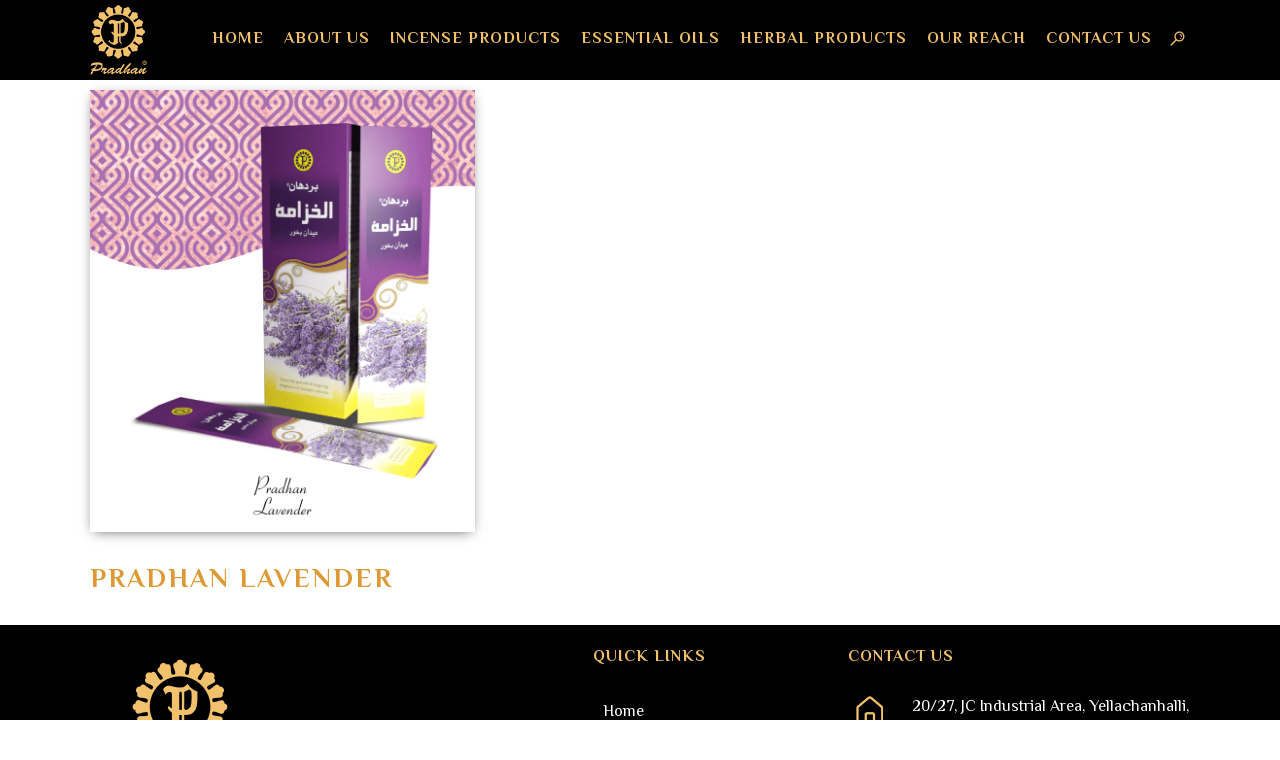

--- FILE ---
content_type: text/html; charset=UTF-8
request_url: https://pradhanperfumers.com/pradhan-lavender/
body_size: 10968
content:
<!DOCTYPE html>
<html lang="en-US">
<head>
	<meta charset="UTF-8" />
	
	<title>Pradhan Perfumes |   Pradhan  Lavender</title>

	
			
						<meta name="viewport" content="width=device-width,initial-scale=1,user-scalable=no">
		
	<link rel="profile" href="https://gmpg.org/xfn/11" />
	<link rel="pingback" href="https://pradhanperfumers.com/xmlrpc.php" />
            <link rel="shortcut icon" type="image/x-icon" href="https://pradhanperfumers.com/wp-content/uploads/2021/04/Union.png">
        <link rel="apple-touch-icon" href="https://pradhanperfumers.com/wp-content/uploads/2021/04/Union.png"/>
    	<link href='//fonts.googleapis.com/css?family=Raleway:100,200,300,400,500,600,700,800,900,300italic,400italic,700italic|El+Messiri:100,200,300,400,500,600,700,800,900,300italic,400italic,700italic&subset=latin,latin-ext' rel='stylesheet' type='text/css'>
<script type="application/javascript">var QodeAjaxUrl = "https://pradhanperfumers.com/wp-admin/admin-ajax.php"</script><meta name='robots' content='max-image-preview:large' />
	<style>img:is([sizes="auto" i], [sizes^="auto," i]) { contain-intrinsic-size: 3000px 1500px }</style>
	<link rel='dns-prefetch' href='//maps.googleapis.com' />
<link rel="alternate" type="application/rss+xml" title="Pradhan Perfumes &raquo; Feed" href="https://pradhanperfumers.com/feed/" />
<link rel="alternate" type="application/rss+xml" title="Pradhan Perfumes &raquo; Comments Feed" href="https://pradhanperfumers.com/comments/feed/" />
<link rel="alternate" type="application/rss+xml" title="Pradhan Perfumes &raquo; Pradhan  Lavender Comments Feed" href="https://pradhanperfumers.com/pradhan-lavender/feed/" />
<script type="text/javascript">
/* <![CDATA[ */
window._wpemojiSettings = {"baseUrl":"https:\/\/s.w.org\/images\/core\/emoji\/16.0.1\/72x72\/","ext":".png","svgUrl":"https:\/\/s.w.org\/images\/core\/emoji\/16.0.1\/svg\/","svgExt":".svg","source":{"concatemoji":"https:\/\/pradhanperfumers.com\/wp-includes\/js\/wp-emoji-release.min.js?ver=6.8.3"}};
/*! This file is auto-generated */
!function(s,n){var o,i,e;function c(e){try{var t={supportTests:e,timestamp:(new Date).valueOf()};sessionStorage.setItem(o,JSON.stringify(t))}catch(e){}}function p(e,t,n){e.clearRect(0,0,e.canvas.width,e.canvas.height),e.fillText(t,0,0);var t=new Uint32Array(e.getImageData(0,0,e.canvas.width,e.canvas.height).data),a=(e.clearRect(0,0,e.canvas.width,e.canvas.height),e.fillText(n,0,0),new Uint32Array(e.getImageData(0,0,e.canvas.width,e.canvas.height).data));return t.every(function(e,t){return e===a[t]})}function u(e,t){e.clearRect(0,0,e.canvas.width,e.canvas.height),e.fillText(t,0,0);for(var n=e.getImageData(16,16,1,1),a=0;a<n.data.length;a++)if(0!==n.data[a])return!1;return!0}function f(e,t,n,a){switch(t){case"flag":return n(e,"\ud83c\udff3\ufe0f\u200d\u26a7\ufe0f","\ud83c\udff3\ufe0f\u200b\u26a7\ufe0f")?!1:!n(e,"\ud83c\udde8\ud83c\uddf6","\ud83c\udde8\u200b\ud83c\uddf6")&&!n(e,"\ud83c\udff4\udb40\udc67\udb40\udc62\udb40\udc65\udb40\udc6e\udb40\udc67\udb40\udc7f","\ud83c\udff4\u200b\udb40\udc67\u200b\udb40\udc62\u200b\udb40\udc65\u200b\udb40\udc6e\u200b\udb40\udc67\u200b\udb40\udc7f");case"emoji":return!a(e,"\ud83e\udedf")}return!1}function g(e,t,n,a){var r="undefined"!=typeof WorkerGlobalScope&&self instanceof WorkerGlobalScope?new OffscreenCanvas(300,150):s.createElement("canvas"),o=r.getContext("2d",{willReadFrequently:!0}),i=(o.textBaseline="top",o.font="600 32px Arial",{});return e.forEach(function(e){i[e]=t(o,e,n,a)}),i}function t(e){var t=s.createElement("script");t.src=e,t.defer=!0,s.head.appendChild(t)}"undefined"!=typeof Promise&&(o="wpEmojiSettingsSupports",i=["flag","emoji"],n.supports={everything:!0,everythingExceptFlag:!0},e=new Promise(function(e){s.addEventListener("DOMContentLoaded",e,{once:!0})}),new Promise(function(t){var n=function(){try{var e=JSON.parse(sessionStorage.getItem(o));if("object"==typeof e&&"number"==typeof e.timestamp&&(new Date).valueOf()<e.timestamp+604800&&"object"==typeof e.supportTests)return e.supportTests}catch(e){}return null}();if(!n){if("undefined"!=typeof Worker&&"undefined"!=typeof OffscreenCanvas&&"undefined"!=typeof URL&&URL.createObjectURL&&"undefined"!=typeof Blob)try{var e="postMessage("+g.toString()+"("+[JSON.stringify(i),f.toString(),p.toString(),u.toString()].join(",")+"));",a=new Blob([e],{type:"text/javascript"}),r=new Worker(URL.createObjectURL(a),{name:"wpTestEmojiSupports"});return void(r.onmessage=function(e){c(n=e.data),r.terminate(),t(n)})}catch(e){}c(n=g(i,f,p,u))}t(n)}).then(function(e){for(var t in e)n.supports[t]=e[t],n.supports.everything=n.supports.everything&&n.supports[t],"flag"!==t&&(n.supports.everythingExceptFlag=n.supports.everythingExceptFlag&&n.supports[t]);n.supports.everythingExceptFlag=n.supports.everythingExceptFlag&&!n.supports.flag,n.DOMReady=!1,n.readyCallback=function(){n.DOMReady=!0}}).then(function(){return e}).then(function(){var e;n.supports.everything||(n.readyCallback(),(e=n.source||{}).concatemoji?t(e.concatemoji):e.wpemoji&&e.twemoji&&(t(e.twemoji),t(e.wpemoji)))}))}((window,document),window._wpemojiSettings);
/* ]]> */
</script>
<style id='wp-emoji-styles-inline-css' type='text/css'>

	img.wp-smiley, img.emoji {
		display: inline !important;
		border: none !important;
		box-shadow: none !important;
		height: 1em !important;
		width: 1em !important;
		margin: 0 0.07em !important;
		vertical-align: -0.1em !important;
		background: none !important;
		padding: 0 !important;
	}
</style>
<link rel='stylesheet' id='wp-block-library-css' href='https://pradhanperfumers.com/wp-includes/css/dist/block-library/style.min.css?ver=6.8.3' type='text/css' media='all' />
<style id='classic-theme-styles-inline-css' type='text/css'>
/*! This file is auto-generated */
.wp-block-button__link{color:#fff;background-color:#32373c;border-radius:9999px;box-shadow:none;text-decoration:none;padding:calc(.667em + 2px) calc(1.333em + 2px);font-size:1.125em}.wp-block-file__button{background:#32373c;color:#fff;text-decoration:none}
</style>
<style id='global-styles-inline-css' type='text/css'>
:root{--wp--preset--aspect-ratio--square: 1;--wp--preset--aspect-ratio--4-3: 4/3;--wp--preset--aspect-ratio--3-4: 3/4;--wp--preset--aspect-ratio--3-2: 3/2;--wp--preset--aspect-ratio--2-3: 2/3;--wp--preset--aspect-ratio--16-9: 16/9;--wp--preset--aspect-ratio--9-16: 9/16;--wp--preset--color--black: #000000;--wp--preset--color--cyan-bluish-gray: #abb8c3;--wp--preset--color--white: #ffffff;--wp--preset--color--pale-pink: #f78da7;--wp--preset--color--vivid-red: #cf2e2e;--wp--preset--color--luminous-vivid-orange: #ff6900;--wp--preset--color--luminous-vivid-amber: #fcb900;--wp--preset--color--light-green-cyan: #7bdcb5;--wp--preset--color--vivid-green-cyan: #00d084;--wp--preset--color--pale-cyan-blue: #8ed1fc;--wp--preset--color--vivid-cyan-blue: #0693e3;--wp--preset--color--vivid-purple: #9b51e0;--wp--preset--gradient--vivid-cyan-blue-to-vivid-purple: linear-gradient(135deg,rgba(6,147,227,1) 0%,rgb(155,81,224) 100%);--wp--preset--gradient--light-green-cyan-to-vivid-green-cyan: linear-gradient(135deg,rgb(122,220,180) 0%,rgb(0,208,130) 100%);--wp--preset--gradient--luminous-vivid-amber-to-luminous-vivid-orange: linear-gradient(135deg,rgba(252,185,0,1) 0%,rgba(255,105,0,1) 100%);--wp--preset--gradient--luminous-vivid-orange-to-vivid-red: linear-gradient(135deg,rgba(255,105,0,1) 0%,rgb(207,46,46) 100%);--wp--preset--gradient--very-light-gray-to-cyan-bluish-gray: linear-gradient(135deg,rgb(238,238,238) 0%,rgb(169,184,195) 100%);--wp--preset--gradient--cool-to-warm-spectrum: linear-gradient(135deg,rgb(74,234,220) 0%,rgb(151,120,209) 20%,rgb(207,42,186) 40%,rgb(238,44,130) 60%,rgb(251,105,98) 80%,rgb(254,248,76) 100%);--wp--preset--gradient--blush-light-purple: linear-gradient(135deg,rgb(255,206,236) 0%,rgb(152,150,240) 100%);--wp--preset--gradient--blush-bordeaux: linear-gradient(135deg,rgb(254,205,165) 0%,rgb(254,45,45) 50%,rgb(107,0,62) 100%);--wp--preset--gradient--luminous-dusk: linear-gradient(135deg,rgb(255,203,112) 0%,rgb(199,81,192) 50%,rgb(65,88,208) 100%);--wp--preset--gradient--pale-ocean: linear-gradient(135deg,rgb(255,245,203) 0%,rgb(182,227,212) 50%,rgb(51,167,181) 100%);--wp--preset--gradient--electric-grass: linear-gradient(135deg,rgb(202,248,128) 0%,rgb(113,206,126) 100%);--wp--preset--gradient--midnight: linear-gradient(135deg,rgb(2,3,129) 0%,rgb(40,116,252) 100%);--wp--preset--font-size--small: 13px;--wp--preset--font-size--medium: 20px;--wp--preset--font-size--large: 36px;--wp--preset--font-size--x-large: 42px;--wp--preset--spacing--20: 0.44rem;--wp--preset--spacing--30: 0.67rem;--wp--preset--spacing--40: 1rem;--wp--preset--spacing--50: 1.5rem;--wp--preset--spacing--60: 2.25rem;--wp--preset--spacing--70: 3.38rem;--wp--preset--spacing--80: 5.06rem;--wp--preset--shadow--natural: 6px 6px 9px rgba(0, 0, 0, 0.2);--wp--preset--shadow--deep: 12px 12px 50px rgba(0, 0, 0, 0.4);--wp--preset--shadow--sharp: 6px 6px 0px rgba(0, 0, 0, 0.2);--wp--preset--shadow--outlined: 6px 6px 0px -3px rgba(255, 255, 255, 1), 6px 6px rgba(0, 0, 0, 1);--wp--preset--shadow--crisp: 6px 6px 0px rgba(0, 0, 0, 1);}:where(.is-layout-flex){gap: 0.5em;}:where(.is-layout-grid){gap: 0.5em;}body .is-layout-flex{display: flex;}.is-layout-flex{flex-wrap: wrap;align-items: center;}.is-layout-flex > :is(*, div){margin: 0;}body .is-layout-grid{display: grid;}.is-layout-grid > :is(*, div){margin: 0;}:where(.wp-block-columns.is-layout-flex){gap: 2em;}:where(.wp-block-columns.is-layout-grid){gap: 2em;}:where(.wp-block-post-template.is-layout-flex){gap: 1.25em;}:where(.wp-block-post-template.is-layout-grid){gap: 1.25em;}.has-black-color{color: var(--wp--preset--color--black) !important;}.has-cyan-bluish-gray-color{color: var(--wp--preset--color--cyan-bluish-gray) !important;}.has-white-color{color: var(--wp--preset--color--white) !important;}.has-pale-pink-color{color: var(--wp--preset--color--pale-pink) !important;}.has-vivid-red-color{color: var(--wp--preset--color--vivid-red) !important;}.has-luminous-vivid-orange-color{color: var(--wp--preset--color--luminous-vivid-orange) !important;}.has-luminous-vivid-amber-color{color: var(--wp--preset--color--luminous-vivid-amber) !important;}.has-light-green-cyan-color{color: var(--wp--preset--color--light-green-cyan) !important;}.has-vivid-green-cyan-color{color: var(--wp--preset--color--vivid-green-cyan) !important;}.has-pale-cyan-blue-color{color: var(--wp--preset--color--pale-cyan-blue) !important;}.has-vivid-cyan-blue-color{color: var(--wp--preset--color--vivid-cyan-blue) !important;}.has-vivid-purple-color{color: var(--wp--preset--color--vivid-purple) !important;}.has-black-background-color{background-color: var(--wp--preset--color--black) !important;}.has-cyan-bluish-gray-background-color{background-color: var(--wp--preset--color--cyan-bluish-gray) !important;}.has-white-background-color{background-color: var(--wp--preset--color--white) !important;}.has-pale-pink-background-color{background-color: var(--wp--preset--color--pale-pink) !important;}.has-vivid-red-background-color{background-color: var(--wp--preset--color--vivid-red) !important;}.has-luminous-vivid-orange-background-color{background-color: var(--wp--preset--color--luminous-vivid-orange) !important;}.has-luminous-vivid-amber-background-color{background-color: var(--wp--preset--color--luminous-vivid-amber) !important;}.has-light-green-cyan-background-color{background-color: var(--wp--preset--color--light-green-cyan) !important;}.has-vivid-green-cyan-background-color{background-color: var(--wp--preset--color--vivid-green-cyan) !important;}.has-pale-cyan-blue-background-color{background-color: var(--wp--preset--color--pale-cyan-blue) !important;}.has-vivid-cyan-blue-background-color{background-color: var(--wp--preset--color--vivid-cyan-blue) !important;}.has-vivid-purple-background-color{background-color: var(--wp--preset--color--vivid-purple) !important;}.has-black-border-color{border-color: var(--wp--preset--color--black) !important;}.has-cyan-bluish-gray-border-color{border-color: var(--wp--preset--color--cyan-bluish-gray) !important;}.has-white-border-color{border-color: var(--wp--preset--color--white) !important;}.has-pale-pink-border-color{border-color: var(--wp--preset--color--pale-pink) !important;}.has-vivid-red-border-color{border-color: var(--wp--preset--color--vivid-red) !important;}.has-luminous-vivid-orange-border-color{border-color: var(--wp--preset--color--luminous-vivid-orange) !important;}.has-luminous-vivid-amber-border-color{border-color: var(--wp--preset--color--luminous-vivid-amber) !important;}.has-light-green-cyan-border-color{border-color: var(--wp--preset--color--light-green-cyan) !important;}.has-vivid-green-cyan-border-color{border-color: var(--wp--preset--color--vivid-green-cyan) !important;}.has-pale-cyan-blue-border-color{border-color: var(--wp--preset--color--pale-cyan-blue) !important;}.has-vivid-cyan-blue-border-color{border-color: var(--wp--preset--color--vivid-cyan-blue) !important;}.has-vivid-purple-border-color{border-color: var(--wp--preset--color--vivid-purple) !important;}.has-vivid-cyan-blue-to-vivid-purple-gradient-background{background: var(--wp--preset--gradient--vivid-cyan-blue-to-vivid-purple) !important;}.has-light-green-cyan-to-vivid-green-cyan-gradient-background{background: var(--wp--preset--gradient--light-green-cyan-to-vivid-green-cyan) !important;}.has-luminous-vivid-amber-to-luminous-vivid-orange-gradient-background{background: var(--wp--preset--gradient--luminous-vivid-amber-to-luminous-vivid-orange) !important;}.has-luminous-vivid-orange-to-vivid-red-gradient-background{background: var(--wp--preset--gradient--luminous-vivid-orange-to-vivid-red) !important;}.has-very-light-gray-to-cyan-bluish-gray-gradient-background{background: var(--wp--preset--gradient--very-light-gray-to-cyan-bluish-gray) !important;}.has-cool-to-warm-spectrum-gradient-background{background: var(--wp--preset--gradient--cool-to-warm-spectrum) !important;}.has-blush-light-purple-gradient-background{background: var(--wp--preset--gradient--blush-light-purple) !important;}.has-blush-bordeaux-gradient-background{background: var(--wp--preset--gradient--blush-bordeaux) !important;}.has-luminous-dusk-gradient-background{background: var(--wp--preset--gradient--luminous-dusk) !important;}.has-pale-ocean-gradient-background{background: var(--wp--preset--gradient--pale-ocean) !important;}.has-electric-grass-gradient-background{background: var(--wp--preset--gradient--electric-grass) !important;}.has-midnight-gradient-background{background: var(--wp--preset--gradient--midnight) !important;}.has-small-font-size{font-size: var(--wp--preset--font-size--small) !important;}.has-medium-font-size{font-size: var(--wp--preset--font-size--medium) !important;}.has-large-font-size{font-size: var(--wp--preset--font-size--large) !important;}.has-x-large-font-size{font-size: var(--wp--preset--font-size--x-large) !important;}
:where(.wp-block-post-template.is-layout-flex){gap: 1.25em;}:where(.wp-block-post-template.is-layout-grid){gap: 1.25em;}
:where(.wp-block-columns.is-layout-flex){gap: 2em;}:where(.wp-block-columns.is-layout-grid){gap: 2em;}
:root :where(.wp-block-pullquote){font-size: 1.5em;line-height: 1.6;}
</style>
<link rel='stylesheet' id='contact-form-7-css' href='https://pradhanperfumers.com/wp-content/plugins/contact-form-7/includes/css/styles.css?ver=6.1.3' type='text/css' media='all' />
<link rel='stylesheet' id='crp-style-rounded-thumbs-css' href='https://pradhanperfumers.com/wp-content/plugins/contextual-related-posts/css/rounded-thumbs.min.css?ver=3.3.3' type='text/css' media='all' />
<style id='crp-style-rounded-thumbs-inline-css' type='text/css'>

			.crp_related.crp-rounded-thumbs a {
			  width: 300px;
			  height: 300px;
			  text-decoration: none;
			}
			.crp_related.crp-rounded-thumbs img {
			  max-width: 300px;
			  margin: auto;
			}
			.crp_related.crp-rounded-thumbs .crp_title {
			  width: 100%;
			}
			
</style>
<link rel='stylesheet' id='wpsms-subscribe-css' href='https://pradhanperfumers.com/wp-content/plugins/wp-sms/assets/css/subscribe.css?ver=6.1.5' type='text/css' media='all' />
<link rel='stylesheet' id='default_style-css' href='https://pradhanperfumers.com/wp-content/themes/bridge/style.css?ver=6.8.3' type='text/css' media='all' />
<link rel='stylesheet' id='qode_font_awesome-css' href='https://pradhanperfumers.com/wp-content/themes/bridge/css/font-awesome/css/font-awesome.min.css?ver=6.8.3' type='text/css' media='all' />
<link rel='stylesheet' id='qode_font_elegant-css' href='https://pradhanperfumers.com/wp-content/themes/bridge/css/elegant-icons/style.min.css?ver=6.8.3' type='text/css' media='all' />
<link rel='stylesheet' id='qode_linea_icons-css' href='https://pradhanperfumers.com/wp-content/themes/bridge/css/linea-icons/style.css?ver=6.8.3' type='text/css' media='all' />
<link rel='stylesheet' id='qode_dripicons-css' href='https://pradhanperfumers.com/wp-content/themes/bridge/css/dripicons/dripicons.css?ver=6.8.3' type='text/css' media='all' />
<link rel='stylesheet' id='stylesheet-css' href='https://pradhanperfumers.com/wp-content/themes/bridge/css/stylesheet.min.css?ver=6.8.3' type='text/css' media='all' />
<style id='stylesheet-inline-css' type='text/css'>
   .postid-17281.disabled_footer_top .footer_top_holder, .postid-17281.disabled_footer_bottom .footer_bottom_holder { display: none;}


</style>
<link rel='stylesheet' id='qode_print-css' href='https://pradhanperfumers.com/wp-content/themes/bridge/css/print.css?ver=6.8.3' type='text/css' media='all' />
<link rel='stylesheet' id='mac_stylesheet-css' href='https://pradhanperfumers.com/wp-content/themes/bridge/css/mac_stylesheet.css?ver=6.8.3' type='text/css' media='all' />
<link rel='stylesheet' id='webkit-css' href='https://pradhanperfumers.com/wp-content/themes/bridge/css/webkit_stylesheet.css?ver=6.8.3' type='text/css' media='all' />
<link rel='stylesheet' id='style_dynamic-css' href='https://pradhanperfumers.com/wp-content/themes/bridge/css/style_dynamic.php?ver=6.8.3' type='text/css' media='all' />
<link rel='stylesheet' id='responsive-css' href='https://pradhanperfumers.com/wp-content/themes/bridge/css/responsive.min.css?ver=6.8.3' type='text/css' media='all' />
<link rel='stylesheet' id='style_dynamic_responsive-css' href='https://pradhanperfumers.com/wp-content/themes/bridge/css/style_dynamic_responsive.php?ver=6.8.3' type='text/css' media='all' />
<link rel='stylesheet' id='js_composer_front-css' href='https://pradhanperfumers.com/wp-content/plugins/js_composer/assets/css/js_composer.min.css?ver=6.6.0.1' type='text/css' media='all' />
<link rel='stylesheet' id='custom_css-css' href='https://pradhanperfumers.com/wp-content/themes/bridge/css/custom_css.php?ver=6.8.3' type='text/css' media='all' />
<script type="text/javascript" src="https://pradhanperfumers.com/wp-includes/js/jquery/jquery.min.js?ver=3.7.1" id="jquery-core-js"></script>
<script type="text/javascript" src="https://pradhanperfumers.com/wp-includes/js/jquery/jquery-migrate.min.js?ver=3.4.1" id="jquery-migrate-js"></script>
<link rel="https://api.w.org/" href="https://pradhanperfumers.com/wp-json/" /><link rel="alternate" title="JSON" type="application/json" href="https://pradhanperfumers.com/wp-json/wp/v2/posts/17281" /><link rel="EditURI" type="application/rsd+xml" title="RSD" href="https://pradhanperfumers.com/xmlrpc.php?rsd" />
<meta name="generator" content="WordPress 6.8.3" />
<link rel="canonical" href="https://pradhanperfumers.com/pradhan-lavender/" />
<link rel='shortlink' href='https://pradhanperfumers.com/?p=17281' />
<link rel="alternate" title="oEmbed (JSON)" type="application/json+oembed" href="https://pradhanperfumers.com/wp-json/oembed/1.0/embed?url=https%3A%2F%2Fpradhanperfumers.com%2Fpradhan-lavender%2F" />
<link rel="alternate" title="oEmbed (XML)" type="text/xml+oembed" href="https://pradhanperfumers.com/wp-json/oembed/1.0/embed?url=https%3A%2F%2Fpradhanperfumers.com%2Fpradhan-lavender%2F&#038;format=xml" />
<meta name="generator" content="Powered by WPBakery Page Builder - drag and drop page builder for WordPress."/>
		<style type="text/css" id="wp-custom-css">
			.light.header_style_on_scroll nav.main_menu>ul>li.active>a> span{
	border-bottom:2px solid;
}
body{
	font-family:'adobe-devanagari';
}		</style>
		<noscript><style> .wpb_animate_when_almost_visible { opacity: 1; }</style></noscript>	<link href="https://blogfonts.com/css/aWQ9MTUxMzgyJnN1Yj0zODImYz1hJnR0Zj1BZG9iZURldmFuYWdhcmktUmVndWxhci5vdGYmbj1hZG9iZS1kZXZhbmFnYXJpLTQ/Adobe Devanagari.otf" rel="stylesheet" type="text/css"/>
</head>

<body data-rsssl=1 class="wp-singular post-template-default single single-post postid-17281 single-format-standard wp-theme-bridge  qode-title-hidden qode_grid_1400 qode-theme-ver-17.2 qode-theme-bridge disabled_footer_bottom qode_header_in_grid wpb-js-composer js-comp-ver-6.6.0.1 vc_responsive" itemscope itemtype="http://schema.org/WebPage">


<div class="wrapper">
	<div class="wrapper_inner">

    
    <!-- Google Analytics start -->
        <!-- Google Analytics end -->

	<header class=" scroll_header_top_area light fixed scrolled_not_transparent header_style_on_scroll sticky_mobile page_header">
	<div class="header_inner clearfix">
		<form role="search" id="searchform" action="https://pradhanperfumers.com/" class="qode_search_form" method="get">
        <div class="container">
        <div class="container_inner clearfix">
            
            <i class="qodef-icon-dripicons dripicon dripicons-search qode_icon_in_search" ></i>            <input type="text" placeholder="Search" name="s" class="qode_search_field" autocomplete="off" />
            <input type="submit" value="Search" />

            <div class="qode_search_close">
                <a href="#">
                    <i class="qodef-icon-dripicons dripicon dripicons-cross qode_icon_in_search" ></i>                </a>
            </div>
                    </div>
    </div>
</form>
		<div class="header_top_bottom_holder">
			
			<div class="header_bottom clearfix" style=' background-color:rgba(0, 0, 0, 1);' >
								<div class="container">
					<div class="container_inner clearfix">
																				<div class="header_inner_left">
																	<div class="mobile_menu_button">
		<span>
			<i class="qode_icon_font_awesome fa fa-bars " ></i>		</span>
	</div>
								<div class="logo_wrapper" >
	<div class="q_logo">
		<a itemprop="url" href="https://pradhanperfumers.com/" >
             <img itemprop="image" class="normal" src="https://pradhanperfumers.com/wp-content/uploads/2021/06/Union.png" alt="Logo"/> 			 <img itemprop="image" class="light" src="https://pradhanperfumers.com/wp-content/uploads/2021/06/Union.png" alt="Logo"/> 			 <img itemprop="image" class="dark" src="https://pradhanperfumers.com/wp-content/uploads/2021/06/Union.png" alt="Logo"/> 			 <img itemprop="image" class="sticky" src="https://pradhanperfumers.com/wp-content/uploads/2021/06/Union.png" alt="Logo"/> 			 <img itemprop="image" class="mobile" src="https://pradhanperfumers.com/wp-content/uploads/2021/04/Union.png" alt="Logo"/> 					</a>
	</div>
	</div>															</div>
															<div class="header_inner_right">
									<div class="side_menu_button_wrapper right">
																														<div class="side_menu_button">
												<a class="search_button search_slides_from_window_top normal" href="javascript:void(0)">
		<i class="qodef-icon-dripicons dripicon dripicons-search " ></i>	</a>

																																	</div>
									</div>
								</div>
							
							
							<nav class="main_menu drop_down right">
								<ul id="menu-fullscreen-menu" class=""><li id="nav-menu-item-16458" class="menu-item menu-item-type-custom menu-item-object-custom menu-item-home  narrow"><a href="https://pradhanperfumers.com/" class=""><i class="menu_icon blank fa"></i><span>Home</span><span class="plus"></span></a></li>
<li id="nav-menu-item-18081" class="menu-item menu-item-type-post_type menu-item-object-page  narrow"><a href="https://pradhanperfumers.com/about-us/" class=""><i class="menu_icon blank fa"></i><span>About Us</span><span class="plus"></span></a></li>
<li id="nav-menu-item-18597" class="menu-item menu-item-type-custom menu-item-object-custom menu-item-has-children  has_sub narrow"><a href="#" class=""><i class="menu_icon blank fa"></i><span>Incense Products</span><span class="plus"></span></a>
<div class="second"><div class="inner"><ul>
	<li id="nav-menu-item-16548" class="menu-item menu-item-type-post_type menu-item-object-page "><a href="https://pradhanperfumers.com/royal-life-incense-sticks/" class=""><i class="menu_icon blank fa"></i><span>Royal life incense sticks</span><span class="plus"></span></a></li>
	<li id="nav-menu-item-18335" class="menu-item menu-item-type-post_type menu-item-object-page "><a href="https://pradhanperfumers.com/indian-incense/" class=""><i class="menu_icon blank fa"></i><span>INDIAN INCENSE</span><span class="plus"></span></a></li>
	<li id="nav-menu-item-16547" class="menu-item menu-item-type-post_type menu-item-object-page menu-item-has-children sub"><a href="https://pradhanperfumers.com/arabian-incense-sticks/" class=""><i class="menu_icon blank fa"></i><span>Arabian incense sticks</span><span class="plus"></span><i class="q_menu_arrow fa fa-angle-right"></i></a>
	<ul>
		<li id="nav-menu-item-18203" class="menu-item menu-item-type-post_type menu-item-object-page "><a href="https://pradhanperfumers.com/arabian-touch/" class=""><i class="menu_icon blank fa"></i><span>Arabian Touch</span><span class="plus"></span></a></li>
		<li id="nav-menu-item-18202" class="menu-item menu-item-type-post_type menu-item-object-page "><a href="https://pradhanperfumers.com/fresh-series/" class=""><i class="menu_icon blank fa"></i><span>Fresh Series</span><span class="plus"></span></a></li>
		<li id="nav-menu-item-18201" class="menu-item menu-item-type-post_type menu-item-object-page "><a href="https://pradhanperfumers.com/pouches/" class=""><i class="menu_icon blank fa"></i><span>Pouches</span><span class="plus"></span></a></li>
		<li id="nav-menu-item-18200" class="menu-item menu-item-type-post_type menu-item-object-page "><a href="https://pradhanperfumers.com/arabic-hexagonal/" class=""><i class="menu_icon blank fa"></i><span>Arabic Hexagonal</span><span class="plus"></span></a></li>
		<li id="nav-menu-item-18199" class="menu-item menu-item-type-post_type menu-item-object-page "><a href="https://pradhanperfumers.com/economy-40-sticks/" class=""><i class="menu_icon blank fa"></i><span>Economy 40 Sticks</span><span class="plus"></span></a></li>
		<li id="nav-menu-item-18492" class="menu-item menu-item-type-post_type menu-item-object-page "><a href="https://pradhanperfumers.com/7-in-1-series/" class=""><i class="menu_icon blank fa"></i><span>7 in 1 Series</span><span class="plus"></span></a></li>
		<li id="nav-menu-item-18198" class="menu-item menu-item-type-post_type menu-item-object-page "><a href="https://pradhanperfumers.com/bakhoor-series/" class=""><i class="menu_icon blank fa"></i><span>Bakhoor Series</span><span class="plus"></span></a></li>
	</ul>
</li>
	<li id="nav-menu-item-16909" class="menu-item menu-item-type-post_type menu-item-object-page "><a href="https://pradhanperfumers.com/hexagonal-incense/" class=""><i class="menu_icon blank fa"></i><span>Hexagonal Incense</span><span class="plus"></span></a></li>
	<li id="nav-menu-item-17421" class="menu-item menu-item-type-post_type menu-item-object-page "><a href="https://pradhanperfumers.com/square-incense/" class=""><i class="menu_icon blank fa"></i><span>Square incense</span><span class="plus"></span></a></li>
</ul></div></div>
</li>
<li id="nav-menu-item-18175" class="menu-item menu-item-type-post_type menu-item-object-page  narrow"><a href="https://pradhanperfumers.com/essential-oils/" class=""><i class="menu_icon blank fa"></i><span>Essential Oils</span><span class="plus"></span></a></li>
<li id="nav-menu-item-18485" class="menu-item menu-item-type-post_type menu-item-object-page  narrow"><a href="https://pradhanperfumers.com/herbal-products/" class=""><i class="menu_icon blank fa"></i><span>Herbal Products</span><span class="plus"></span></a></li>
<li id="nav-menu-item-18450" class="menu-item menu-item-type-post_type menu-item-object-page  narrow"><a href="https://pradhanperfumers.com/our-reach/" class=""><i class="menu_icon blank fa"></i><span>Our Reach</span><span class="plus"></span></a></li>
<li id="nav-menu-item-16604" class="menu-item menu-item-type-post_type menu-item-object-page  narrow"><a href="https://pradhanperfumers.com/contact-us-pradhan/" class=""><i class="menu_icon blank fa"></i><span>Contact Us</span><span class="plus"></span></a></li>
</ul>							</nav>
														<nav class="mobile_menu">
	<ul id="menu-fullscreen-menu-1" class=""><li id="mobile-menu-item-16458" class="menu-item menu-item-type-custom menu-item-object-custom menu-item-home "><a href="https://pradhanperfumers.com/" class=""><span>Home</span></a><span class="mobile_arrow"><i class="fa fa-angle-right"></i><i class="fa fa-angle-down"></i></span></li>
<li id="mobile-menu-item-18081" class="menu-item menu-item-type-post_type menu-item-object-page "><a href="https://pradhanperfumers.com/about-us/" class=""><span>About Us</span></a><span class="mobile_arrow"><i class="fa fa-angle-right"></i><i class="fa fa-angle-down"></i></span></li>
<li id="mobile-menu-item-18597" class="menu-item menu-item-type-custom menu-item-object-custom menu-item-has-children  has_sub"><a href="#" class=""><span>Incense Products</span></a><span class="mobile_arrow"><i class="fa fa-angle-right"></i><i class="fa fa-angle-down"></i></span>
<ul class="sub_menu">
	<li id="mobile-menu-item-16548" class="menu-item menu-item-type-post_type menu-item-object-page "><a href="https://pradhanperfumers.com/royal-life-incense-sticks/" class=""><span>Royal life incense sticks</span></a><span class="mobile_arrow"><i class="fa fa-angle-right"></i><i class="fa fa-angle-down"></i></span></li>
	<li id="mobile-menu-item-18335" class="menu-item menu-item-type-post_type menu-item-object-page "><a href="https://pradhanperfumers.com/indian-incense/" class=""><span>INDIAN INCENSE</span></a><span class="mobile_arrow"><i class="fa fa-angle-right"></i><i class="fa fa-angle-down"></i></span></li>
	<li id="mobile-menu-item-16547" class="menu-item menu-item-type-post_type menu-item-object-page menu-item-has-children  has_sub"><a href="https://pradhanperfumers.com/arabian-incense-sticks/" class=""><span>Arabian incense sticks</span></a><span class="mobile_arrow"><i class="fa fa-angle-right"></i><i class="fa fa-angle-down"></i></span>
	<ul class="sub_menu">
		<li id="mobile-menu-item-18203" class="menu-item menu-item-type-post_type menu-item-object-page "><a href="https://pradhanperfumers.com/arabian-touch/" class=""><span>Arabian Touch</span></a><span class="mobile_arrow"><i class="fa fa-angle-right"></i><i class="fa fa-angle-down"></i></span></li>
		<li id="mobile-menu-item-18202" class="menu-item menu-item-type-post_type menu-item-object-page "><a href="https://pradhanperfumers.com/fresh-series/" class=""><span>Fresh Series</span></a><span class="mobile_arrow"><i class="fa fa-angle-right"></i><i class="fa fa-angle-down"></i></span></li>
		<li id="mobile-menu-item-18201" class="menu-item menu-item-type-post_type menu-item-object-page "><a href="https://pradhanperfumers.com/pouches/" class=""><span>Pouches</span></a><span class="mobile_arrow"><i class="fa fa-angle-right"></i><i class="fa fa-angle-down"></i></span></li>
		<li id="mobile-menu-item-18200" class="menu-item menu-item-type-post_type menu-item-object-page "><a href="https://pradhanperfumers.com/arabic-hexagonal/" class=""><span>Arabic Hexagonal</span></a><span class="mobile_arrow"><i class="fa fa-angle-right"></i><i class="fa fa-angle-down"></i></span></li>
		<li id="mobile-menu-item-18199" class="menu-item menu-item-type-post_type menu-item-object-page "><a href="https://pradhanperfumers.com/economy-40-sticks/" class=""><span>Economy 40 Sticks</span></a><span class="mobile_arrow"><i class="fa fa-angle-right"></i><i class="fa fa-angle-down"></i></span></li>
		<li id="mobile-menu-item-18492" class="menu-item menu-item-type-post_type menu-item-object-page "><a href="https://pradhanperfumers.com/7-in-1-series/" class=""><span>7 in 1 Series</span></a><span class="mobile_arrow"><i class="fa fa-angle-right"></i><i class="fa fa-angle-down"></i></span></li>
		<li id="mobile-menu-item-18198" class="menu-item menu-item-type-post_type menu-item-object-page "><a href="https://pradhanperfumers.com/bakhoor-series/" class=""><span>Bakhoor Series</span></a><span class="mobile_arrow"><i class="fa fa-angle-right"></i><i class="fa fa-angle-down"></i></span></li>
	</ul>
</li>
	<li id="mobile-menu-item-16909" class="menu-item menu-item-type-post_type menu-item-object-page "><a href="https://pradhanperfumers.com/hexagonal-incense/" class=""><span>Hexagonal Incense</span></a><span class="mobile_arrow"><i class="fa fa-angle-right"></i><i class="fa fa-angle-down"></i></span></li>
	<li id="mobile-menu-item-17421" class="menu-item menu-item-type-post_type menu-item-object-page "><a href="https://pradhanperfumers.com/square-incense/" class=""><span>Square incense</span></a><span class="mobile_arrow"><i class="fa fa-angle-right"></i><i class="fa fa-angle-down"></i></span></li>
</ul>
</li>
<li id="mobile-menu-item-18175" class="menu-item menu-item-type-post_type menu-item-object-page "><a href="https://pradhanperfumers.com/essential-oils/" class=""><span>Essential Oils</span></a><span class="mobile_arrow"><i class="fa fa-angle-right"></i><i class="fa fa-angle-down"></i></span></li>
<li id="mobile-menu-item-18485" class="menu-item menu-item-type-post_type menu-item-object-page "><a href="https://pradhanperfumers.com/herbal-products/" class=""><span>Herbal Products</span></a><span class="mobile_arrow"><i class="fa fa-angle-right"></i><i class="fa fa-angle-down"></i></span></li>
<li id="mobile-menu-item-18450" class="menu-item menu-item-type-post_type menu-item-object-page "><a href="https://pradhanperfumers.com/our-reach/" class=""><span>Our Reach</span></a><span class="mobile_arrow"><i class="fa fa-angle-right"></i><i class="fa fa-angle-down"></i></span></li>
<li id="mobile-menu-item-16604" class="menu-item menu-item-type-post_type menu-item-object-page "><a href="https://pradhanperfumers.com/contact-us-pradhan/" class=""><span>Contact Us</span></a><span class="mobile_arrow"><i class="fa fa-angle-right"></i><i class="fa fa-angle-down"></i></span></li>
</ul></nav>																				</div>
					</div>
									</div>
			</div>
		</div>
</header>	<a id="back_to_top" href="#">
        <span class="fa-stack">
            <i class="qode_icon_font_awesome fa fa-arrow-up " ></i>        </span>
	</a>
	
	
    
    
    <div class="content content_top_margin">
        <div class="content_inner  ">
    												<div class="container">
														<div class="container_inner default_template_holder" >
															<div class="blog_single blog_holder">
								<article id="post-17281" class="post-17281 post type-post status-publish format-standard has-post-thumbnail hentry category-arabian-incense category-pouches">
			<div class="post_content_holder">
										<div class="post_image">
	                        <img width="792" height="909" src="https://pradhanperfumers.com/wp-content/uploads/2021/06/Pradhan-arabicc-amber-pouch-6.png" class="attachment-full size-full wp-post-image" alt="Pradhan Lavender" decoding="async" fetchpriority="high" srcset="https://pradhanperfumers.com/wp-content/uploads/2021/06/Pradhan-arabicc-amber-pouch-6.png 792w, https://pradhanperfumers.com/wp-content/uploads/2021/06/Pradhan-arabicc-amber-pouch-6-261x300.png 261w, https://pradhanperfumers.com/wp-content/uploads/2021/06/Pradhan-arabicc-amber-pouch-6-768x881.png 768w, https://pradhanperfumers.com/wp-content/uploads/2021/06/Pradhan-arabicc-amber-pouch-6-700x803.png 700w" sizes="(max-width: 792px) 100vw, 792px" />						</div>
								<div class="post_text">
					<div class="post_text_inner">
						<h2 itemprop="name" class="entry_title"><span itemprop="dateCreated" class="date entry_date updated">29 Jun<meta itemprop="interactionCount" content="UserComments: 0"/></span> Pradhan  Lavender</h2>
						<div class="post_info">
							<span class="time">Posted at 04:39h</span>
							in <a href="https://pradhanperfumers.com/category/arabian-incense/" rel="category tag">Arabian Incense</a>, <a href="https://pradhanperfumers.com/category/pouches/" rel="category tag">Pouches</a>							<span class="post_author">
								by								<a itemprop="author" class="post_author_link" href="https://pradhanperfumers.com/author/pradhanp_admin/">pradhanP_admin</a>
							</span>
							                            						</div>
						<div id="crp_related"> </div>					</div>
				</div>
			</div>
		
	        <div class="icon_social_holder">
        <div class="blog_share qode_share"><div class="social_share_holder"><a href="javascript:void(0)" target="_self"><i class="icon-basic-share social_share_icon"></i><span class="social_share_title">Share</span></a><div class="social_share_dropdown"><div class="inner_arrow"></div><ul><li class="facebook_share"><a href="javascript:void(0)" onclick="window.open('http://www.facebook.com/sharer.php?u=https%3A%2F%2Fpradhanperfumers.com%2Fpradhan-lavender%2F', 'sharer', 'toolbar=0,status=0,width=620,height=280');"><i class="fa fa-facebook"></i></a></li><li class="twitter_share"><a href="#" onclick="popUp=window.open('http://twitter.com/home?status=https://pradhanperfumers.com/pradhan-lavender/', 'popupwindow', 'scrollbars=yes,width=800,height=400');popUp.focus();return false;"><i class="fa fa-twitter"></i></a></li><li  class="google_share"><a href="#" onclick="popUp=window.open('https://plus.google.com/share?url=https%3A%2F%2Fpradhanperfumers.com%2Fpradhan-lavender%2F', 'popupwindow', 'scrollbars=yes,width=800,height=400');popUp.focus();return false"><i class="fa fa-google-plus"></i></a></li></ul></div></div></div>        <div class="qode_print">
            <a href="#" onClick="window.print();return false;" class="qode_print_page">
                <span class="icon-basic-printer qode_icon_printer"></span>
                <span class="eltd-printer-title">Print page</span>
            </a>
        </div>
            </div>
	</article>													<br/><br/>						                        </div>

                    					</div>
                                 </div>
	
<!-- RELATED POSTS START                                 -->
                                

				<div class="content_bottom" >
					</div>
				
	</div>
</div>



	<footer >
		<div class="footer_inner clearfix">
				<div class="footer_top_holder">
            			<div class="footer_top">
								<div class="container">
					<div class="container_inner">
																	<div class="three_columns clearfix">
								<div class="column1 footer_col1">
									<div class="column_inner">
										<div id="block-2" class="widget widget_block widget_media_image">
<figure class="wp-block-image size-full"><img loading="lazy" decoding="async" width="101" height="124" src="https://pradhanperfumers.com/wp-content/uploads/2021/11/Union-1.png" alt="" class="wp-image-18501"/></figure>
</div><div id="block-3" class="widget widget_block widget_text">
<p>Incense has been with mankind since the beginning of time. One of the oldest sources we have regarding the use of incense is in the Indian Vedas. It is found with reference to Ayurveda. Incense artifacts, thousands of years old, have been found throughout the world and appear to be part of virtually every culture.</p>
</div>									</div>
								</div>
								<div class="column2 footer_col2">
									<div class="column_inner">
										<div id="custom_html-3" class="widget_text widget widget_custom_html"><h5>Quick Links</h5><div class="textwidget custom-html-widget"><ul class="footer_useful_links">
	<a href="https://pradhanperfumers.com/"><li>Home</li></a>
	<a href="https://pradhanperfumers.com/about-us/"><li>About us</li></a>
	<a href="https://pradhanperfumers.com/our-reach/"><li>Our Reach</li></a>
	<a href="https://pradhanperfumers.com/contact-us-pradhan/"><li>Contact Us</li></a>
</ul></div></div>									</div>
								</div>
								<div class="column3 footer_col3">
									<div class="column_inner">
										<div id="custom_html-4" class="widget_text widget widget_custom_html"><h5>Contact Us</h5><div class="textwidget custom-html-widget"><div class='footer_container2'>
	<div>
			<img src='https://pradhanperfumers.com/wp-content/uploads/2021/06/Vector-4.png' alt="home" class='footer_iconDetails'>
		</div>	
	<div style='margin-left:60px;'>
	<div style="font-size:16px">20/27, JC Industrial Area, Yellachanhalli, Off Kanakapura Road, Bengaluru-560062</div>
	</div>
</div></div></div><div id="text-29" class="widget widget_text">			<div class="textwidget">	<div class="vc_empty_space  footer_contactus_space"  style="height: 20px" ><span
			class="vc_empty_space_inner">
			<span class="empty_space_image"  ></span>
		</span></div>


</div>
		</div><div id="custom_html-7" class="widget_text widget widget_custom_html"><div class="textwidget custom-html-widget"><div class='footer_container2 contact_number_foote'>
	<div>
			<img src='https://pradhanperfumers.com/wp-content/uploads/2021/06/Vector-6.png' class='footer_iconDetails'>
		</div>	
	<div style='margin-left:60px;'>
	<a href="tel:8026861228"><div style="font-size:16px">+91 8026861228</div></a>
	</div>
</div></div></div><div id="text-28" class="widget widget_text">			<div class="textwidget">	<div class="vc_empty_space  footer_contactus_space"  style="height: 32px" ><span
			class="vc_empty_space_inner">
			<span class="empty_space_image"  ></span>
		</span></div>


</div>
		</div><div id="custom_html-6" class="widget_text widget widget_custom_html"><div class="textwidget custom-html-widget"><div class='footer_container2'>
	<div>
			<img src='https://pradhanperfumers.com/wp-content/uploads/2021/06/Vector-2.png' class='footer_iconDetails'>
		</div>	
	<div style='margin-left:60px;'>
	<a href="mailto:info@pradhanperfumers.com"><div style="font-size:16px">info@pradhanperfumers.com</div></a>
	</div>
</div></div></div><div id="text-25" class="widget widget_text">			<div class="textwidget">	<div class="vc_empty_space  footer_contactus_space"  style="height: 32px" ><span
			class="vc_empty_space_inner">
			<span class="empty_space_image"  ></span>
		</span></div>


</div>
		</div><div id="custom_html-8" class="widget_text widget widget_custom_html"><div class="textwidget custom-html-widget"><a href="https://en-gb.facebook.com/" class="fa fa-facebook social"></a>
	<a href="https://twitter.com/?lang=en" class="fa fa-twitter social"></a>
<a href="https://www.whatsapp.com/?lang=en" class="fa fa-whatsapp social" ></a>
<style>
	.social.fa {
			width: 25px;
			padding: 8px;
			font-size: 25px;
			text-align: center;
			text-decoration: none;
			margin: 5px 4px;
			color: #000000 !important;
			border-radius: 50%;
		}
		.social.fa:hover {
			color: #000000 !important;
		}
		.social.fa-facebook {
			background: #F2C16B;
		}
		.social.fa-twitter {
			background: #F2C16B;
		}
/* 	.social.fa-whatsapp{
			color: #F2C16B;
			font-size: 35px;
		} */
		.fa-whatsapp {
			  background: #F2C16B;
			}
</style></div></div>									</div>
								</div>
							</div>
															</div>
				</div>
							</div>
					</div>
							<div class="footer_bottom_holder">
                										<div class="three_columns footer_bottom_columns clearfix">
					<div class="column1 footer_bottom_column">
						<div class="column_inner">
							<div class="footer_bottom">
															</div>
						</div>
					</div>
					<div class="column2 footer_bottom_column">
						<div class="column_inner">
							<div class="footer_bottom">
								<div class="textwidget custom-html-widget"><p class="footer_copy">
© Copyright 2021, Pradhan. All rights reserved
</p></div>							</div>
						</div>
					</div>
					<div class="column3 footer_bottom_column">
						<div class="column_inner">
							<div class="footer_bottom">
											<div class="textwidget">	<div class="vc_empty_space"  style="height: 32px" ><span
			class="vc_empty_space_inner">
			<span class="empty_space_image"  ></span>
		</span></div>


</div>
									</div>
						</div>
					</div>
				</div>
								</div>
				</div>
	</footer>
		
</div>
</div>



<script type="speculationrules">
{"prefetch":[{"source":"document","where":{"and":[{"href_matches":"\/*"},{"not":{"href_matches":["\/wp-*.php","\/wp-admin\/*","\/wp-content\/uploads\/*","\/wp-content\/*","\/wp-content\/plugins\/*","\/wp-content\/themes\/bridge\/*","\/*\\?(.+)"]}},{"not":{"selector_matches":"a[rel~=\"nofollow\"]"}},{"not":{"selector_matches":".no-prefetch, .no-prefetch a"}}]},"eagerness":"conservative"}]}
</script>
<script type="text/html" id="wpb-modifications"></script><script type="text/javascript" src="https://pradhanperfumers.com/wp-includes/js/dist/hooks.min.js?ver=4d63a3d491d11ffd8ac6" id="wp-hooks-js"></script>
<script type="text/javascript" src="https://pradhanperfumers.com/wp-includes/js/dist/i18n.min.js?ver=5e580eb46a90c2b997e6" id="wp-i18n-js"></script>
<script type="text/javascript" id="wp-i18n-js-after">
/* <![CDATA[ */
wp.i18n.setLocaleData( { 'text direction\u0004ltr': [ 'ltr' ] } );
/* ]]> */
</script>
<script type="text/javascript" src="https://pradhanperfumers.com/wp-content/plugins/contact-form-7/includes/swv/js/index.js?ver=6.1.3" id="swv-js"></script>
<script type="text/javascript" id="contact-form-7-js-before">
/* <![CDATA[ */
var wpcf7 = {
    "api": {
        "root": "https:\/\/pradhanperfumers.com\/wp-json\/",
        "namespace": "contact-form-7\/v1"
    }
};
/* ]]> */
</script>
<script type="text/javascript" src="https://pradhanperfumers.com/wp-content/plugins/contact-form-7/includes/js/index.js?ver=6.1.3" id="contact-form-7-js"></script>
<script type="text/javascript" id="wp-sms-subscriber-script-js-extra">
/* <![CDATA[ */
var wpsms_ajax_object = {"rest_endpoint_url":"https:\/\/pradhanperfumers.com\/wp-json\/wpsms\/v1\/newsletter","unknown_error":"Unknown Error! Check your connection and try again.","loading_text":"Loading...","subscribe_text":"Subscribe","activation_text":"Activation"};
/* ]]> */
</script>
<script type="text/javascript" src="https://pradhanperfumers.com/wp-content/plugins/wp-sms/assets/js/subscribe.js?ver=6.1.5" id="wp-sms-subscriber-script-js"></script>
<script type="text/javascript" id="qode-like-js-extra">
/* <![CDATA[ */
var qodeLike = {"ajaxurl":"https:\/\/pradhanperfumers.com\/wp-admin\/admin-ajax.php"};
/* ]]> */
</script>
<script type="text/javascript" src="https://pradhanperfumers.com/wp-content/themes/bridge/js/plugins/qode-like.min.js?ver=6.8.3" id="qode-like-js"></script>
<script type="text/javascript" src="https://pradhanperfumers.com/wp-includes/js/jquery/ui/core.min.js?ver=1.13.3" id="jquery-ui-core-js"></script>
<script type="text/javascript" src="https://pradhanperfumers.com/wp-includes/js/jquery/ui/accordion.min.js?ver=1.13.3" id="jquery-ui-accordion-js"></script>
<script type="text/javascript" src="https://pradhanperfumers.com/wp-includes/js/jquery/ui/menu.min.js?ver=1.13.3" id="jquery-ui-menu-js"></script>
<script type="text/javascript" src="https://pradhanperfumers.com/wp-includes/js/dist/dom-ready.min.js?ver=f77871ff7694fffea381" id="wp-dom-ready-js"></script>
<script type="text/javascript" src="https://pradhanperfumers.com/wp-includes/js/dist/a11y.min.js?ver=3156534cc54473497e14" id="wp-a11y-js"></script>
<script type="text/javascript" src="https://pradhanperfumers.com/wp-includes/js/jquery/ui/autocomplete.min.js?ver=1.13.3" id="jquery-ui-autocomplete-js"></script>
<script type="text/javascript" src="https://pradhanperfumers.com/wp-includes/js/jquery/ui/controlgroup.min.js?ver=1.13.3" id="jquery-ui-controlgroup-js"></script>
<script type="text/javascript" src="https://pradhanperfumers.com/wp-includes/js/jquery/ui/checkboxradio.min.js?ver=1.13.3" id="jquery-ui-checkboxradio-js"></script>
<script type="text/javascript" src="https://pradhanperfumers.com/wp-includes/js/jquery/ui/button.min.js?ver=1.13.3" id="jquery-ui-button-js"></script>
<script type="text/javascript" src="https://pradhanperfumers.com/wp-includes/js/jquery/ui/datepicker.min.js?ver=1.13.3" id="jquery-ui-datepicker-js"></script>
<script type="text/javascript" id="jquery-ui-datepicker-js-after">
/* <![CDATA[ */
jQuery(function(jQuery){jQuery.datepicker.setDefaults({"closeText":"Close","currentText":"Today","monthNames":["January","February","March","April","May","June","July","August","September","October","November","December"],"monthNamesShort":["Jan","Feb","Mar","Apr","May","Jun","Jul","Aug","Sep","Oct","Nov","Dec"],"nextText":"Next","prevText":"Previous","dayNames":["Sunday","Monday","Tuesday","Wednesday","Thursday","Friday","Saturday"],"dayNamesShort":["Sun","Mon","Tue","Wed","Thu","Fri","Sat"],"dayNamesMin":["S","M","T","W","T","F","S"],"dateFormat":"MM d, yy","firstDay":1,"isRTL":false});});
/* ]]> */
</script>
<script type="text/javascript" src="https://pradhanperfumers.com/wp-includes/js/jquery/ui/mouse.min.js?ver=1.13.3" id="jquery-ui-mouse-js"></script>
<script type="text/javascript" src="https://pradhanperfumers.com/wp-includes/js/jquery/ui/resizable.min.js?ver=1.13.3" id="jquery-ui-resizable-js"></script>
<script type="text/javascript" src="https://pradhanperfumers.com/wp-includes/js/jquery/ui/draggable.min.js?ver=1.13.3" id="jquery-ui-draggable-js"></script>
<script type="text/javascript" src="https://pradhanperfumers.com/wp-includes/js/jquery/ui/dialog.min.js?ver=1.13.3" id="jquery-ui-dialog-js"></script>
<script type="text/javascript" src="https://pradhanperfumers.com/wp-includes/js/jquery/ui/droppable.min.js?ver=1.13.3" id="jquery-ui-droppable-js"></script>
<script type="text/javascript" src="https://pradhanperfumers.com/wp-includes/js/jquery/ui/progressbar.min.js?ver=1.13.3" id="jquery-ui-progressbar-js"></script>
<script type="text/javascript" src="https://pradhanperfumers.com/wp-includes/js/jquery/ui/selectable.min.js?ver=1.13.3" id="jquery-ui-selectable-js"></script>
<script type="text/javascript" src="https://pradhanperfumers.com/wp-includes/js/jquery/ui/sortable.min.js?ver=1.13.3" id="jquery-ui-sortable-js"></script>
<script type="text/javascript" src="https://pradhanperfumers.com/wp-includes/js/jquery/ui/slider.min.js?ver=1.13.3" id="jquery-ui-slider-js"></script>
<script type="text/javascript" src="https://pradhanperfumers.com/wp-includes/js/jquery/ui/spinner.min.js?ver=1.13.3" id="jquery-ui-spinner-js"></script>
<script type="text/javascript" src="https://pradhanperfumers.com/wp-includes/js/jquery/ui/tooltip.min.js?ver=1.13.3" id="jquery-ui-tooltip-js"></script>
<script type="text/javascript" src="https://pradhanperfumers.com/wp-includes/js/jquery/ui/tabs.min.js?ver=1.13.3" id="jquery-ui-tabs-js"></script>
<script type="text/javascript" src="https://pradhanperfumers.com/wp-includes/js/jquery/ui/effect.min.js?ver=1.13.3" id="jquery-effects-core-js"></script>
<script type="text/javascript" src="https://pradhanperfumers.com/wp-includes/js/jquery/ui/effect-blind.min.js?ver=1.13.3" id="jquery-effects-blind-js"></script>
<script type="text/javascript" src="https://pradhanperfumers.com/wp-includes/js/jquery/ui/effect-bounce.min.js?ver=1.13.3" id="jquery-effects-bounce-js"></script>
<script type="text/javascript" src="https://pradhanperfumers.com/wp-includes/js/jquery/ui/effect-clip.min.js?ver=1.13.3" id="jquery-effects-clip-js"></script>
<script type="text/javascript" src="https://pradhanperfumers.com/wp-includes/js/jquery/ui/effect-drop.min.js?ver=1.13.3" id="jquery-effects-drop-js"></script>
<script type="text/javascript" src="https://pradhanperfumers.com/wp-includes/js/jquery/ui/effect-explode.min.js?ver=1.13.3" id="jquery-effects-explode-js"></script>
<script type="text/javascript" src="https://pradhanperfumers.com/wp-includes/js/jquery/ui/effect-fade.min.js?ver=1.13.3" id="jquery-effects-fade-js"></script>
<script type="text/javascript" src="https://pradhanperfumers.com/wp-includes/js/jquery/ui/effect-fold.min.js?ver=1.13.3" id="jquery-effects-fold-js"></script>
<script type="text/javascript" src="https://pradhanperfumers.com/wp-includes/js/jquery/ui/effect-highlight.min.js?ver=1.13.3" id="jquery-effects-highlight-js"></script>
<script type="text/javascript" src="https://pradhanperfumers.com/wp-includes/js/jquery/ui/effect-pulsate.min.js?ver=1.13.3" id="jquery-effects-pulsate-js"></script>
<script type="text/javascript" src="https://pradhanperfumers.com/wp-includes/js/jquery/ui/effect-size.min.js?ver=1.13.3" id="jquery-effects-size-js"></script>
<script type="text/javascript" src="https://pradhanperfumers.com/wp-includes/js/jquery/ui/effect-scale.min.js?ver=1.13.3" id="jquery-effects-scale-js"></script>
<script type="text/javascript" src="https://pradhanperfumers.com/wp-includes/js/jquery/ui/effect-shake.min.js?ver=1.13.3" id="jquery-effects-shake-js"></script>
<script type="text/javascript" src="https://pradhanperfumers.com/wp-includes/js/jquery/ui/effect-slide.min.js?ver=1.13.3" id="jquery-effects-slide-js"></script>
<script type="text/javascript" src="https://pradhanperfumers.com/wp-includes/js/jquery/ui/effect-transfer.min.js?ver=1.13.3" id="jquery-effects-transfer-js"></script>
<script type="text/javascript" src="https://pradhanperfumers.com/wp-content/themes/bridge/js/plugins.js?ver=6.8.3" id="plugins-js"></script>
<script type="text/javascript" src="https://pradhanperfumers.com/wp-content/themes/bridge/js/plugins/jquery.carouFredSel-6.2.1.min.js?ver=6.8.3" id="carouFredSel-js"></script>
<script type="text/javascript" src="https://pradhanperfumers.com/wp-content/themes/bridge/js/plugins/lemmon-slider.min.js?ver=6.8.3" id="lemmonSlider-js"></script>
<script type="text/javascript" src="https://pradhanperfumers.com/wp-content/themes/bridge/js/plugins/jquery.fullPage.min.js?ver=6.8.3" id="one_page_scroll-js"></script>
<script type="text/javascript" src="https://pradhanperfumers.com/wp-content/themes/bridge/js/plugins/jquery.mousewheel.min.js?ver=6.8.3" id="mousewheel-js"></script>
<script type="text/javascript" src="https://pradhanperfumers.com/wp-content/themes/bridge/js/plugins/jquery.touchSwipe.min.js?ver=6.8.3" id="touchSwipe-js"></script>
<script type="text/javascript" src="https://pradhanperfumers.com/wp-content/plugins/js_composer/assets/lib/bower/isotope/dist/isotope.pkgd.min.js?ver=6.6.0.1" id="isotope-js"></script>
<script type="text/javascript" src="https://pradhanperfumers.com/wp-content/themes/bridge/js/plugins/packery-mode.pkgd.min.js?ver=6.8.3" id="packery-js"></script>
<script type="text/javascript" src="https://pradhanperfumers.com/wp-content/themes/bridge/js/plugins/jquery.stretch.js?ver=6.8.3" id="stretch-js"></script>
<script type="text/javascript" src="https://pradhanperfumers.com/wp-content/themes/bridge/js/plugins/imagesloaded.js?ver=6.8.3" id="imagesLoaded-js"></script>
<script type="text/javascript" src="https://pradhanperfumers.com/wp-content/themes/bridge/js/plugins/rangeslider.min.js?ver=6.8.3" id="rangeSlider-js"></script>
<script type="text/javascript" src="https://pradhanperfumers.com/wp-content/themes/bridge/js/plugins/jquery.event.move.js?ver=6.8.3" id="eventMove-js"></script>
<script type="text/javascript" src="https://pradhanperfumers.com/wp-content/themes/bridge/js/plugins/jquery.twentytwenty.js?ver=6.8.3" id="twentytwenty-js"></script>
<script type="text/javascript" src="https://maps.googleapis.com/maps/api/js?key=AIzaSyDypi428SzpMey_iexGPXOS9bXwqJDdl3c&amp;ver=6.8.3" id="google_map_api-js"></script>
<script type="text/javascript" src="https://pradhanperfumers.com/wp-content/themes/bridge/js/default_dynamic.php?ver=6.8.3" id="default_dynamic-js"></script>
<script type="text/javascript" id="default-js-extra">
/* <![CDATA[ */
var QodeAdminAjax = {"ajaxurl":"https:\/\/pradhanperfumers.com\/wp-admin\/admin-ajax.php"};
var qodeGlobalVars = {"vars":{"qodeAddingToCartLabel":"Adding to Cart..."}};
/* ]]> */
</script>
<script type="text/javascript" src="https://pradhanperfumers.com/wp-content/themes/bridge/js/default.min.js?ver=6.8.3" id="default-js"></script>
<script type="text/javascript" src="https://pradhanperfumers.com/wp-content/themes/bridge/js/custom_js.php?ver=6.8.3" id="custom_js-js"></script>
<script type="text/javascript" src="https://pradhanperfumers.com/wp-includes/js/comment-reply.min.js?ver=6.8.3" id="comment-reply-js" async="async" data-wp-strategy="async"></script>
<script type="text/javascript" src="https://pradhanperfumers.com/wp-content/plugins/js_composer/assets/js/dist/js_composer_front.min.js?ver=6.6.0.1" id="wpb_composer_front_js-js"></script>
</body>
</html>

	

--- FILE ---
content_type: text/css
request_url: https://pradhanperfumers.com/wp-content/plugins/wp-sms/assets/css/subscribe.css?ver=6.1.5
body_size: 1633
content:
.wpsms-subscribe{font-family:'Barlow', serif;position:relative}.wpsms-subscribe__title{font-weight:bold;font-size:28px;line-height:34px;margin:24px 0 12px !important}.wpsms-subscribe p{font-weight:300;font-size:18px;line-height:28px;color:#5B5B5B}@font-face{font-family:'Barlow';font-style:normal;font-weight:400;src:local(""),url("../fonts/barlow-v5-latin-regular.woff2") format("woff2"),url("../fonts/barlow-v5-latin-regular.woff") format("woff")}@font-face{font-family:'Barlow';font-style:normal;font-weight:700;src:local(""),url("../fonts/barlow-v5-latin-700.woff2") format("woff2"),url("../fonts/barlow-v5-latin-700.woff") format("woff")}.wpsms-subscribe__form__field{margin:0 0 24px}.wpsms-subscribe__form__field .iti--allow-dropdown{width:100%}.wpsms-subscribe__form__field .iti--allow-dropdown .wp-sms-input-mobile{padding-left:50px !important}.wpsms-subscribe__form__field .iti--separate-dial-code .wp-sms-input-mobile{padding-left:101px !important}.wpsms-subscribe__form__field>label{display:block}.wpsms-subscribe__field__input{padding:5px 7px;border:none;border:solid 2px #c9c9c9;transition:border 0.3s;font-family:inherit !important;font-size:14px}.wpsms-subscribe__form__field.wpsms-subscribe__form__field--radio{display:flex;align-items:center}.wpsms-subscribe__form__field.wpsms-subscribe__form__field--radio label{display:inline-flex;align-items:center}.wpsms-subscribe__form__field.wpsms-subscribe__form__field--radio input[type="radio"]{margin-left:0;appearance:none;width:16px;height:16px;max-width:16px;max-height:16px;border-radius:50%;vertical-align:middle;padding:unset !important;margin-right:5px;border:1px solid #000 !important;position:relative;cursor:pointer;display:inline-flex;align-items:center;justify-content:center;margin-top:0}.wpsms-subscribe__form__field.wpsms-subscribe__form__field--radio input[type="radio"]::after{width:8px;height:8px}.wpsms-subscribe__form__field.wpsms-subscribe__form__field--radio input[type="radio"]:checked{background-color:#F88E40 !important;border-color:#F88E40 !important}.wpsms-subscribe__form__field.wpsms-subscribe__form__field--radio input[type="radio"]:checked::after{content:'';width:8px;height:8px;background-color:#fff;border-radius:4px;display:block;background-color:#fff}.wpsms-subscribe__field__input:focus,.wpsms-subscribe__field__input.focus{border:solid 2px #969696}.wpsms-subscribe__form__field{min-width:200px}.wpsms-subscribe__form__field label{color:#5B5B5B;font-size:14px;margin-bottom:8px}.wpsms-subscribe__form__field input:not([type="checkbox"]),.wpsms-subscribe__form__field select{width:100%;height:auto;font-size:14px !important;background-color:#fff;border:0.5px solid #000000;box-sizing:border-box;border-radius:2px;padding:13.4px 16px !important}.wpsms-subscribe__form__field input:not([type="checkbox"]):focus,.wpsms-subscribe__form__field select:focus{border:1px solid #F88E40;box-shadow:none;outline:none}.wpsms-subscribe__form__field select{background-position:95% center}.wpsms-subscribe__form__field input::placeholder{color:#5B5B5B}.wpsms-subscribe__form__field.wpsms-subscribe__form__field--radio label{cursor:pointer}.wpsms-subscribe__form__field.wpsms-subscribe__form__field--radio input{margin-right:0px}input.wpsms-type-unsubscribe{margin-left:10px !important}.wpsms-subscribe__form__field--gdpr{display:flex;align-items:center}.wpsms-subscribe__form__field--gdpr label{color:#000;cursor:pointer}.wpsms-subscribe__form__field--gdpr input[type="checkbox"]{appearance:none !important;border:1px solid #000 !important;vertical-align:middle;margin-right:5px;top:0 !important;width:16px;height:16px;box-shadow:none;outline:none;position:relative;display:inline-flex;align-items:center;justify-content:center}.wpsms-subscribe__form__field--gdpr input[type="checkbox"]::after{display:none;content:unset !important}.wpsms-subscribe__form__field--gdpr input[type="checkbox"]:focus{box-shadow:none;outline:none}.wpsms-subscribe__form__field--gdpr input[type="checkbox"]::selection{background-color:#F88E40;border-color:#F88E40 !important;color:#fff}.wpsms-subscribe__form__field--gdpr input[type="checkbox"]:checked{background-color:#F88E40;border-color:#F88E40 !important;color:#fff}.wpsms-subscribe__form__field--gdpr input[type="checkbox"]:checked::before{content:url("data:image/svg+xml,%3Csvg width='12' height='10' viewBox='0 0 8 6' fill='none' xmlns='http://www.w3.org/2000/svg'%3E%3Cpath d='M6.77749 0L2.77748 3.72336L1.22258 2.27614L0 3.4144L2.7775 6L8 1.13828L6.77749 0Z' fill='white'/%3E%3C/svg%3E%0A") !important;width:11px !important;height:11px !important;margin:0 !important;display:flex;align-items:center;justify-content:center}.wpsms-subscribe__form__field .intl-tel-input{display:flex}.wpsms-subscribe__form__field .intl-tel-input .wpsms-subscribe__field__input{border-left:0;border-radius:0 2px 2px 0}.wpsms-subscribe__form__field .intl-tel-input .wpsms-subscribe__field__input:focus{border-left:0 !important}.wpsms-subscribe__form__field .intl-tel-input .flag-container{position:relative;font-size:14px;border:1px solid #000;border-right:0;transition:border .3s;border-radius:2px 0 0 2px;padding:0}.wpsms-subscribe__form__field .intl-tel-input:focus-within .flag-container,.wpsms-subscribe__form__field .intl-tel-input:focus-within .wpsms-subscribe__field__input{border-color:#F88E40}.iti.iti--allow-dropdown .iti__country{margin:0 !important}.wpsms-form-step-two{display:none}.wpsms-subscribe__messages{display:block;margin:0 0 7px;width:100%}.wpsms-subscribe__message{font-weight:normal;font-size:12px;line-height:14px;width:100%;padding:12px 16px;border:2px solid transparent;color:#000;margin:16px 0;display:block}.wpsms-subscribe__message--error{border-color:#aa2a2a}.wpsms-subscribe__message--success{border-color:#65B15C}.wpsms-button{background:#F88E40 !important;border-radius:2px;display:inline-block;cursor:pointer;color:#fff !important;font-family:inherit;padding:13px 32px;font-weight:700;font-size:14px;line-height:18px;text-decoration:none;border:none !important;transition:0.2s ease-in-out;width:100%}.wpsms-button:focus,.wpsms-button:active{text-decoration:none !important}.wpsms-button:hover{background:#EF771F !important;text-decoration:none !important}.wpsms-button:disabled{box-shadow:none;cursor:not-allowed;opacity:0.65;pointer-events:none}.wpsms-subscribe__overlay{display:none;background-color:rgba(255,255,255,0.6);position:absolute;width:100%;height:100%;left:0;top:0;z-index:3}.wpsms-subscribe__overlay__spinner{width:30px}


--- FILE ---
content_type: text/css
request_url: https://pradhanperfumers.com/wp-content/themes/bridge/style.css?ver=6.8.3
body_size: 4458
content:
/*
Theme Name: Bridge
Theme URI: http://demo.qodeinteractive.com/bridge/
Description: Creative Multi-Purpose WordPress Theme
Tags: creative, portfolio, multi-purpose, clean, retina, responsive, parallax, mega menu, blog, agency, business, fullscreen, modern, background video, ajax
Author: Qode Interactive
Author URI: http://www.qodethemes.com/
Version: 17.2
License: GNU General Public License
License URI: licence/GPL.txt

CSS changes can be made in files in the /css/ folder. This is a placeholder file required by WordPress, so do not delete it.

*/

.rs-module-wrap{top:31px;}
.btn_custom {
/*     background-color: #f2c16b !important; */
    border-radius: 30px !important;
    border: unset !important;
    padding: 5px 40px !important;
}
span.text-heading{
	color: #f2c16b !important;
	text-align:center !important;
	font-weight:700 !important;
	    font-size: 28px;
	background: transparent !important;
    padding: 0 30px;
}
@media only screen and (max-width: 480px){
#video_bg {
    min-height: 172px !important;
}
}
.our_products_sticks{
	box-shadow: rgb(0 0 0 / 15%) 0px 15px 25px, rgb(0 0 0 / 5%) 0px 5px 10px;
}
/* contact-form styles */
.contact_form input {
    border-radius: 6px !important;
/*     background: #4143486b !important; */
	font-size: 14px !important;
	border:1px solid #000000 !important;
	color: #000000 !important;
}
.contact_form input::placeholder {
    color: #000000 !important;
    font-size: 14px !important;
    font-weight: 400 !important;
	font-family: 'El Messiri', sans-serif;
}
.contact_form textarea.wpcf7-form-control.wpcf7-textarea {
    border-radius: 6px !important;
/*     background: #4143486b !important; */
	 font-size: 14px !important;
	border:1px solid #000000 !important;
	color: #000000 !important;
}
.contact_form textarea.wpcf7-form-control.wpcf7-textarea::placeholder {
    color: #000000 !important;
    font-size: 14px !important;
    font-weight: 400 !important;
	font-family: 'El Messiri', sans-serif;
}
.submit_btn input {
    background: #F2C16B !important;
    border-radius: 53px !important;
/*     width: 169px !important; */
    height: 37px !important;
    text-align: center !important;
    border: none !important;
    font-size: 14px !important;
    font-weight: 400 !important;
	letter-spacing: 1px !important;
    font-family: 'El Messiri' !important;
}

}
/* search icon styles */
@media only screen and (min-width: 100px){
.light.header_style_on_scroll .side_menu_button>a, .light:not(.sticky):not(.scrolled) .side_menu_button>a {
    color: #f2c16b !important;
    transform: rotate(271deg) !important;
    font-size: 17px !important;
}
}
/* footer styles */
.footer_pradhan_info{
font-weight: normal !important;
font-size: 16px !important;
line-height: 22px !important;
	text-align: justify;
}
.footer_useful_links{
	font-weight: normal !important;
font-size: 16px !important;
line-height: 22px !important;
}
/* footer second column */
@media only screen and (min-width:768px){
.three_columns>.column1, .three_columns>.column2, .three_columns>.column3 {
    justify-content: center;
    align-items: center;
    display: flex;
}
}
.footer_bottom_holder, #lang_sel_footer {
    background-color: #000000 !important;
}
p.footer_copy {
    font-size: 12px;
    font-family: Lato;
    font-style: normal;
    font-weight: normal;
    font-size: 12px;
    line-height: 14px;
    text-align: center;
    color: #FFFFFF !important;
/*     opacity: 0.3; */
}
 .footer_iconDetails {
 margin-left: 1%;
float:left; 
/* height:40px;
width:40px;	 */
} 

.footer_container2 {
	width:100%;
	height:auto;
	padding:1%;
}


/* photo view nav */
body a.pp_next:after {
    border: 2px solid #000000a8 !important;
}
body a.pp_next:after, body a.pp_previous:after {
    color: #000000a8 !important;
}
body a.pp_previous:after {
    border: 2px solid #000000a8 !important;
}
/* footer mobile responsive */
@media only screen and (max-width:768px){
	.footer_top {
    padding: 50px 0 30px !important;
}
}
/* products page below slider padding 60px */
@media only screen and (min-width: 1000px){
.content .container .container_inner.default_template_holder, .content .container .container_inner.page_container_inner {
    padding-top: 0px !important;
}
}
/* social iconns float */
.wpb_raw_code.wpb_content_element.wpb_raw_html.contact_page_social_icons {
    float: right;
}
/* about us page cover height */
.vc_row.wpb_row.section.vc_row-fluid.aboutus_message.vc_custom_1624533218458.grid_section {
    height: 553px;
}
/* about us page progress bars title */
.q_progress_bar .progress_title {
    text-transform: initial !important;
}
/* footer contact us empty space */
@media only screen and (max-width:768px){
	.vc_empty_space.footer_contactus_space {
    display: none;
}
}
/* post styles for products */
.post_image{   
   width: 35% !important;
	padding-top: 50px;
}
span.date.entry_date.updated {
    display: none;
}
.post_info {
    display: none !important;
}
.icon_social_holder {
    display: none !important;
}
.relpost-thumb-wrapper {
    margin-top: 3%;
}
/* click post css styles */
img.attachment-full.size-full.wp-post-image:hover {
   transform: scale(0.9); 
}
img.attachment-full.size-full.wp-post-image {
    transition: all .9s ease-in-out; 
}
a.relpost-block-single {
    margin-right: 25px;
}
img.attachment-full.size-full.wp-post-image {
    box-shadow: 0 3px 12px -4px rgb(0 0 0 / 65%);
}
/* related products styles */
 .relpost-block-single-image {
      box-shadow: rgb(60 64 67 / 30%) 0px 1px 2px 0px, rgb(60 64 67 / 15%) 0px 1px 3px
}
.relpost-block-single-image:hover {
     transition: all 0.3s ease;
}
/* products page box-shadow start*/
.q_masonry_blog_post_image{
    display: inline-block;
  vertical-align: middle;
  -webkit-transform: perspective(1px) translateZ(0);
  transform: perspective(1px) translateZ(0);
  box-shadow: 0 0 1px rgba(0, 0, 0, 0);
  position: relative;
  -webkit-transition-duration: 0.3s;
  transition-duration: 0.3s;
  -webkit-transition-property: transform;
  transition-property: transform;
  box-shadow: rgb(0 0 0 / 15%) 0px 15px 25px, rgb(0 0 0 / 5%) 0px 5px 10px;
}
.q_masonry_blog_post_image:before {
  pointer-events: none;
  position: absolute;
  z-index: -1;
  content: '';
  top: 100%;
  left: 5%;
  height: 10px;
  width: 90%;
  opacity: 0;
  background: -webkit-radial-gradient(center, ellipse, rgba(0, 0, 0, 0.35) 0%, rgba(0, 0, 0, 0) 80%);
  background: radial-gradient(ellipse at center, rgba(0, 0, 0, 0.35) 0%, rgba(0, 0, 0, 0) 80%);
  /* W3C */
  -webkit-transition-duration: 0.3s;
  transition-duration: 0.3s;
  -webkit-transition-property: transform, opacity;
  transition-property: transform, opacity;
}
.q_masonry_blog_post_image:hover, .q_masonry_blog_post_image:focus, .q_masonry_blog_post_image:active {
  -webkit-transform: translateY(-5px);
  transform: translateY(-10px);
  /* move the element up by 5px */
}
.q_masonry_blog_post_image:hover:before, .q_masonry_blog_post_image:focus:before, .q_masonry_blog_post_image:active:before {
  opacity: 1;
  -webkit-transform: translateY(5px);
  transform: translateY(10px);
  /* move the element down by 5px (it will stay in place because it's attached to the element that also moves up 5px) */
}
/* products page box-shadow start end */
/* drop down hover */
li#nav-menu-item-16548:hover {
    background: #F2C16B;
}
li#nav-menu-item-16547:hover {
	 background: #F2C16B;
}
li#nav-menu-item-16909:hover {
	background: #F2C16B;
}
li#nav-menu-item-17421:hover {
	background: #F2C16B;
}
/* li#nav-menu-item-18175:hover {
    background: #F2C16B;
} */
li#nav-menu-item-18203:hover {
    background: #F2C16B;
}

li#nav-menu-item-18202:hover {
    background: #F2C16B;
}

li#nav-menu-item-18201:hover {
    background: #F2C16B;
}

li#nav-menu-item-18200:hover {
    background: #F2C16B;
}

li#nav-menu-item-18199:hover {
    background: #F2C16B;
}

li#nav-menu-item-18198:hover {
    background: #F2C16B;
}
li#nav-menu-item-18492:hover {
    background: #F2C16B;
}

/* product individual discription display */

p.q_masonry_blog_excerpt {
    display: none !important;
}
/* on hover border bottom effect on menu items */

.light.header_style_on_scroll nav.main_menu>ul>li>a> span {
    display: inline-block;
    color: #f2c16b;
    text-decoration: none;
}

.light.header_style_on_scroll nav.main_menu>ul>li>a> span::after {
    content: '';
    display: block;
    width: 0;
    height: 2px;
    background: #f2c16b;
    transition: width .3s;
}

.light.header_style_on_scroll nav.main_menu>ul>li>a> span:hover::after {
    width: 100%;
    transition: width .3s;
}
@media only screen and (max-width: 600px) {
	.blog_holder article .post_image, .blog_holder article .post_image img, .blog_holder article .post_image>a {
    width: 100% !important;
}
	.relpost-custom-block-single{
		    width: 150px !important;
    		height: 150px !important;
	}
	.relpost-block-single-image{
		    width: 150px !important;
    		height: 150px !important;
	}
}

@media only screen and (max-width: 780px)
.vc_section.vc_section-has-fill, .vc_section.vc_section-has-fill+.vc_row-full-width+.vc_section, .vc_section.vc_section-has-fill+.vc_section {
    background-attachment: scroll !important;
}
@media (min-width:768px) and (max-width:1024px){
	.three_columns>.column1{
		width:100% !important;
	}
	.three_columns>.column2, .three_columns>.column3{
		width:50% !important;
		justify-content: left;
	}
	.three_columns>.column2>.column_inner{
		padding:0 !important;
	}
	.footer_top .three_columns .column2 .column_inner>div {
    margin: 0 !important;
	}
	.footer_pradhan_info, .footer_container2{
		 margin-bottom: 10px !important;
	}
	.footer_bottom_holder>.three_columns>.column2 {
    width: 100% !important;
    display: flex !important;
    align-items: center;
    justify-content: center;
	}
}
.footer_top {
    padding: 20px 0 0px !important;
}
.footer_container2.contact_number_footer {
    margin-bottom: 18px;
}
ul.footer_useful_links li {
    padding: 10px;
}
.relpost-post-image {
    padding: 0 7px !important;
}
#related_posts_thumbnails li {
    max-width: 50% !important;
	padding:0 !important;
}
/* nav items active */
 li#nav-menu-item-16548 a.current {
    background: #f2c16b !important;
    color: #000000 !important;
}
li#nav-menu-item-16547 a.current {
    background: #f2c16b !important;
    color: #000000 !important;
}
li#nav-menu-item-16909 a.current {
    background: #f2c16b !important;
    color: #000000 !important;
}
li#nav-menu-item-17421 a.current {
    background: #f2c16b !important;
    color: #000000 !important;
}
/* li#nav-menu-item-18175 a.current {
    background: #f2c16b !important;
    color: #000000 !important;
} */
li#nav-menu-item-18203 a.current  {
   background: #f2c16b !important;
    color: #000000 !important;
}

 li#nav-menu-item-18202 a.current  {
   background: #f2c16b !important;
    color: #000000 !important;
}

li#nav-menu-item-18201 a.current  {
    background: #f2c16b !important;
    color: #000000 !important;
}

li#nav-menu-item-18200 a.current  {
    background: #f2c16b !important;
    color: #000000 !important;
}

li#nav-menu-item-18199 a.current  {
    background: #f2c16b !important;
    color: #000000 !important;
}

li#nav-menu-item-18198 a.current  {
    background: #f2c16b !important;
    color: #000000 !important;
} 
/* nav items active */
 nav.mobile_menu ul li a {
    color: #f2c16b;
}
li#nav-menu-item-18335:hover {
    background: #F2C16B;
}

li#nav-menu-item-18335 a.current  {
    background: #f2c16b !important;
    color: #000000 !important;
}
.hover_class {
	color: #000000 !important;
} 
li#nav-menu-item-16547 a.hover_class {
    color: #000000;
}

.side_menu_button>a {
    color: #f2c16b !important;
}
.q_masonry_blog article .q_masonry_blog_post_text > h6{
	height:50px;
	overflow:hidden;
}
li#nav-menu-item-18469 {
    display: none;
}
@media only screen and(min-width:1800px){
	.overlay_layer.wpb_column.vc_column_container.vc_col-sm-12 {
    min-height: 100vh;
}
}

@media (min-width:1080px) and (max-width:1500px){
	nav.main_menu>ul>li>a {
    padding: 0 10px !important;
}
}
.your-name {
	position: relative;
	margin-top: 15px;
	margin-bottom: 25px;
}
	.floating-label {
		font-size: 15px;
/* 		color: #cccccc; */
		position: absolute;
		pointer-events: none;
		top: 13px;
		left: 14px;
		transition: all 0.1s ease;
	}

	.input-tag:focus ~ .floating-label,
	.input-tag:not(:focus):valid ~ .floating-label {
		top: -19px;
		bottom: 0px;
		left: 0px;
		font-size: 17px;
		opacity: 1;
		color: #000000;
	}
/* .inner_page_banner{
    height:300px !important;
    min-height:unset !important;
    object-fit:cover;
} */
@media only screen and (max-width: 600px){
	.inner_page_banner{
		max-height:300px !important;
		min-height:unset !important;
		object-fit:cover;
		background-position: 50% -200px !important;
	}
}
@media only screen and (min-width: 1921px){
	.inner_page_banner{
		max-height:700px !important;
		min-height:unset !important;
		object-fit:cover;
		background-attachment: fixed !important;
    	background-size: 100% 900px !important;
	}
}
/* @media only screen and (min-width: 1080px) and (max-width:1920px){
	.inner_page_banner {
    max-height: 700px !important;
    min-height: unset !important;
    object-fit: cover;
    background-attachment: fixed !important;
}
} */
/* otp */
.hover_bkgr_fricc{
    background: #080807;;
    cursor:pointer;
/*     display:none; */
    height:100%;
    position:fixed;
    text-align:center;
    top:0;
    width:100%;
    z-index:10000;
}
.hover_bkgr_fricc .helper{
    display:inline-block;
    height:100%;
    vertical-align:middle;
}
.hover_bkgr_fricc > div {
    background-color: #fff;
    box-shadow: 10px 10px 60px #555;
    display: inline-block;
    height: auto;
    max-width: 551px;
    min-height: 100px;
    vertical-align: middle;
    width: 60%;
    position: relative;
    border-radius: 8px;
    padding: 15px 5%;
/* 	border: 2px dashed #333; */
}
.popupCloseButton {
    background-color: #fff;
    border: 3px solid #999;
    border-radius: 50px;
    cursor: pointer;
    display: inline-block;
    font-family: arial;
    font-weight: bold;
    position: absolute;
    top: -20px;
    right: -20px;
    font-size: 25px;
    line-height: 30px;
    width: 30px;
    height: 30px;
    text-align: center;
}
.popupCloseButton:hover {
    background-color: #ccc;
}
.trigger_popup_fricc {
    cursor: pointer;
    font-size: 20px;
    margin: 20px;
    display: inline-block;
    font-weight: bold;
}
/* Popup box BEGIN */
html.display_content_outer {
    margin: 0;
    height: 100%;
    overflow: hidden !important;
}
input#mobile_number{
    width: 145px;
    height: 30px;
    border: 2px solid #000000;
    border-radius: 7px;
	text-align: center;
}
input#otp_verify {
    width: 80px;
    height: 30px;
    border: 2px solid #000000;
    border-radius: 7px;
	text-align:center;
}
input#mobile_number:focus, input#otp_verify:focus {
    border: 2px solid #f2c16b;
	outline:none;
/* 	transform: scale(0.5); */
/* 	transition: all 0.3s ease; */
}
button#send_otp{
	    font-family: 'El Messiri';
    background: #f2c16b;
    width: 108px;
    height: 31px;
    border-radius: 8px;
    border: 2px solid #000000;
    cursor: pointer;
	margin-top: 20px;
}
button#button_verify {
	    font-family: 'El Messiri';
    background: #f2c16b;
    width: 80px;
    height: 31px;
    border-radius: 8px;
    border: 2px solid #000000;
    cursor: pointer;
	margin-top: 20px;
}
button#send_otp:hover, button#button_verify:hover {
	color:#f2c16b;
    background: #000000;
}
.otp_form {
    display: flex;
    flex-direction: column;
    align-items: center;
}
img.loading_gif {
    margin-left: auto;
    margin-right: auto;
    display: block;
}
p.otp_text {
    margin: 11px 0 11px 0;
}
input#mobile_number::placeholder {
    font-family: 'El Messiri';
    padding-left: 2px;
}
section.parallax_section_holder{
	will-change: transform; 
	-webkit-transform: none!important;
	backface-visibility: hidden;
	-webkit-backface-visibility: hidden;
}
@supports (background-attachment: fixed){
    section.parallax_section_holder{
        background-attachment: fixed;
		will-change: transform; 
		-webkit-transform: none!important;
		backface-visibility: hidden;
		-webkit-backface-visibility: hidden;
    }
	section.parallax_section_holder::after{
		content: '';
		width: 100%;
		height: 0;
		overflow: hidden;
		visibility: hidden;
		display: block;
	}
	section.parallax_section_holder::before{
	  will-change: transform; 
	}
}
a#resend_otp {
    padding-left: 7px;
    color: #f2c16b;
}
a#resend_otp:hover {
    color: #000000;
}
/* slider button v2 styles */
.slider_button_v2 {
    height: 43px !important;
    border-radius: 30px 30px 30px 0;
    float: right;
    margin-right: 26px;
}
.qode-btn.qode-btn-icon.qode-btn-solid {
    line-height: 45px !important;
}
@media only screen and (max-width: 780px){
	h2.text-heading-product {
		position: relative;
		top: -80px;
	}
}	
/* v2 btn responsive	 */
@media only screen and (max-width:780px){
	.slider_button_v2 {
    height: 28px !important;
}
.qode-btn.qode-btn-icon.qode-btn-solid {
    line-height: 30px !important;
}
	.qode-btn.qode-btn-icon .qode-btn-text {
    padding-right: 5px !important;
    padding-left: 10px !important;
}
	.qode-btn.qode-btn-icon.qode-btn-icon-rotate .qode-button-v2-icon-holder .qode-button-v2-icon-holder-inner {
    padding: 0 8px !important;
}
}
@media (min-width: 1064px) and (max-width: 491px) {
  	.align_incense {
    	margin-top: -70% !important;
	}
  }
@media (min-width:481px) and (max-width: 670px){
.footer_container2 {
    padding: 6% 0 ;
}
}


--- FILE ---
content_type: text/css; charset=utf-8
request_url: https://pradhanperfumers.com/wp-content/themes/bridge/css/custom_css.php?ver=6.8.3
body_size: 1007
content:


.touch .popup_menu_holder_outer{
display: none;
}

.touch .popup_menu_opened .popup_menu_holder_outer{
display: block;
}

.cover_boxes ul li .box .box_content { top: 0; }
.cover_boxes ul li .box .qbutton { margin-top: 18px; }


#nav-menu-item-14860 li,
#nav-menu-item-14862 li,
#nav-menu-item-14864 li,
#nav-menu-item-14866 li,
#nav-menu-item-15100 li,
#nav-menu-item-15102 li,
#nav-menu-item-15176 li,
#nav-menu-item-15180 li,
#nav-menu-item-15185 li,
#nav-menu-item-15190 li,
#nav-menu-item-15195 li,
#nav-menu-item-15198 li,
#nav-menu-item-15205 li,
#nav-menu-item-15208 li,
#nav-menu-item-15216 li,
#nav-menu-item-15218 li,
#nav-menu-item-15222 li,
#nav-menu-item-15224 li,
#nav-menu-item-15435 li,
#nav-menu-item-15437 li,
#nav-menu-item-15439 li,
#nav-menu-item-15444 li{
width: 280px;
}

.drop_down .second .inner .widget {
padding-bottom: 13px;
}

.drop_down .second .inner .widget a{
padding: 0px !important;
}

.carousel-inner .item.dark .slider_content .text .qbutton,
.carousel-inner .item.light .slider_content .text .qbutton { 
    background-color: #000;    
    border-color: #000;
}

.carousel-inner .item.light .slider_content .text .qbutton.white {
     background-color: transparent;
}

.carousel-inner .item.dark .slider_content .text .qbutton.white:hover,
.carousel-inner .item.dark .slider_content .text .qbutton:hover,
.carousel-inner .item.light .slider_content .text .qbutton.white:hover,
.carousel-inner .item.light .slider_content .text .qbutton:hover {
background-color: #f53644;
border-color: #f53644 !important;
}

.carousel-inner .item.dark .slider_content .text .qbutton:hover,
.carousel-inner .item.light .slider_content .text .qbutton:hover { 
    color: #fff; 
}

.testimonials_holder .flex-direction-nav a:hover {
    background-color: #f53644 ;
    border-color: #f53644 ;
}

.contact_detail .contact_section > h4 {
display: none;
}

.blog_large_image h2,
.blog_large_image h2 a,
.blog_holder.blog_single article h2,
.blog_holder.blog_single article h2 a {
font-size: 27px;
}

.blog_small_image h2,
.blog_small_image h2 a { font-size: 22px; }

.carousel-inner p {
margin-top: 26px;
}

.gallery_holder ul li .gallery_hover {
background-color: #ffffff;
}

.gallery_holder ul li .gallery_hover i {
color: #000000;
}

.blog_holder.masonry article:not(.format-quote):not(.format-link) .post_text .post_text_inner, .blog_holder.masonry_full_width article post_text .post_text_inner,
.blog_holder.blog_large_image article:not(.format-quote):not(.format-link) .post_text .post_text_inner {
   padding-left: 0;
}

.blog_holder.masonry article .mejs-container {
background-color: #ffffff;
}

.comment_holder .comment {
background-color: #000000;
}

.blog_single.blog_holder article.format-link .post_text .post_text_inner, .blog_single.blog_holder article.format-quote .post_text .post_text_inner, .blog_holder article .post_text .post_text_inner {
background-color: #000000;
}

.blog_holder article .post_text .post_text_inner {
padding-top: 30px;
}

.blog_holder article .post_info {
margin-bottom: 26px;
}

.contact_detail .contact_section h2 {
font-size: 26px;
}

.contact_section .separator {
margin-top: 21px;
}

.filter_holder ul li span {
font-size: 12px;
font-weight: 800;
}

.pagination ul li span, .pagination ul li a:hover, .portfolio_navigation .portfolio_prev a:hover, .portfolio_navigation .portfolio_next a:hover {
background-color: #ffffff;
border-color: #ffffff;
color: #000000;
}

.full_width {
position: relative;
}

@media only screen and (min-width: 768px) and (max-width: 1024px){
section.parallax_section_holder {
    background-position: center 5px !important;
backgropund-size:unset !important;
}
}
body, p{
font-family: 'El Messiri', sans-serif !important;
}